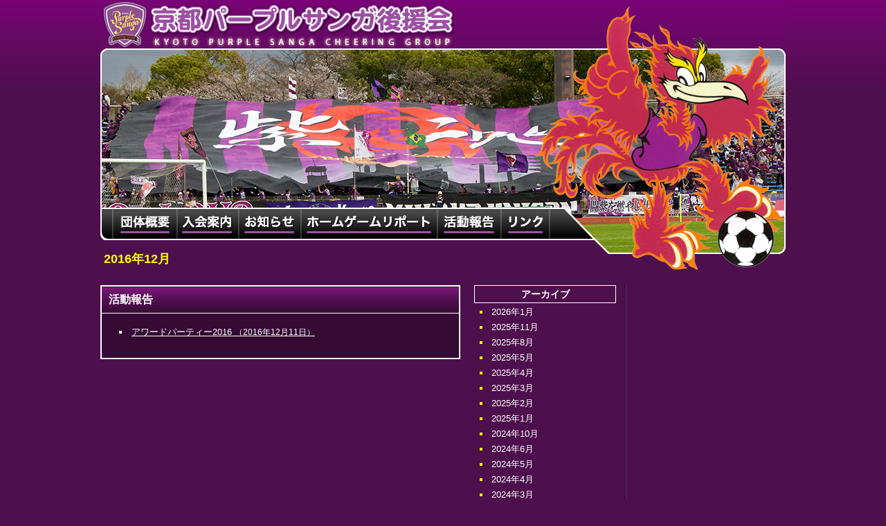

--- FILE ---
content_type: text/html; charset=utf-8
request_url: http://purplesangacg.lekumo.biz/blog/2016/12/
body_size: 3275
content:
<!DOCTYPE html PUBLIC "-//W3C//DTD XHTML 1.0 Transitional//EN"
	"http://www.w3.org/TR/xhtml1/DTD/xhtml1-transitional.dtd">
<html xmlns="http://www.w3.org/1999/xhtml" id="sixapart-standard">
<head>
<meta http-equiv="Content-Type" content="text/html; charset=utf-8" />
<meta name="generator" content="http://www.typepad.com/" />


<meta name="keywords" content="京都サンガ,サンガ,京都,パープルサンガ,後援会,京都サンガFC,サッカー,J1,J2,サッカースタジアム,フットサル,会報誌,天皇杯" />
<meta name="description" content="京都サンガF.C.の活動を支援する京都パープルサンガ後援会。フットサル大会、マンオブザマッチ表彰、アワードパーティ等、様々な活動を行なっています。" />
<meta name="robots" content="index,follow"> 


<meta http-equiv="Content-Style-Type" content="text/css; charset=utf-8" />
<meta http-equiv="Content-Script-Type" content="text/javascript" />
<link rel="stylesheet" href="http://purplesangacg.lekumo.biz/blog/layout.css" type="text/css" media="screen" />
<link rel="stylesheet" href="http://static.lekumo.jp/.shared-tpjbiz/themes/common/print.css" type="text/css" media="print" />
<script type="text/javascript" src="http://ajax.googleapis.com/ajax/libs/jquery/1.3.2/jquery.min.js" ></script>
<script type="text/javascript" src="http://purplesangacg.lekumo.biz/blog/ajaxCalendar_jquery.js"></script>
<script type="text/javascript" src="http://purplesangacg.lekumo.biz/blog/dayChecker.js"></script>
<script type="text/javascript" src="http://purplesangacg.lekumo.biz/blog/jquery.corners.js"></script>
<script type="text/javascript" src="http://purplesangacg.lekumo.biz/blog/sanga.js"></script>
<link rel="alternate" type="application/atom+xml" title="「京都パープルサンガ後援会」のブログ記事 (Atom)" href="http://purplesangacg.lekumo.biz/blog/atom.xml" />
<link rel="alternate" type="application/rss+xml" title="「京都パープルサンガ後援会」のブログ記事 (RSS 1.0)" href="http://purplesangacg.lekumo.biz/blog/index.rdf" />
<link rel="alternate" type="application/rss+xml" title="「京都パープルサンガ後援会」のブログ記事 (RSS 2.0)" href="http://purplesangacg.lekumo.biz/blog/rss.xml" />


<script type="text/javascript">

 var _gaq = _gaq || [];
 _gaq.push(['_setAccount', 'UA-16275289-5']);
 _gaq.push(['_trackPageview']);

 (function() {
   var ga = document.createElement('script'); ga.type = 'text/javascript'; ga.async = true;
   ga.src = ('https:' == document.location.protocol ? 'https://ssl' : 'http://www') + '.google-analytics.com/ga.js';
   var s = document.getElementsByTagName('script')[0]; s.parentNode.insertBefore(ga, s);
 })();

</script>


<title>京都パープルサンガ後援会｜2016年12月</title>
<link rel="start" href="http://purplesangacg.lekumo.biz/blog/" title="Home" />

</head>
<body>
<div id="container">
<h1><a href="http://www.purplesangacg.com/"><img src="http://purplesangacg.lekumo.biz/blog/img/title.png" alt="京都パープルサンガ後援会" width="510" height="70" /></a></h1>
<ul id="headMenu">
<li><a href="http://purplesangacg.lekumo.biz/blog/outline.html"><img src="http://purplesangacg.lekumo.biz/blog/img/mn01.png" alt="団体概要" width="94" height="47" class="rollover" /></a></li>
<li><a href="http://purplesangacg.lekumo.biz/blog/admission.html"><img src="http://purplesangacg.lekumo.biz/blog/img/mn02.png" alt="入会案内" width="89" height="47" class="rollover" /></a></li>
<li><a href="http://purplesangacg.lekumo.biz/blog/cat6741964/"><img src="http://purplesangacg.lekumo.biz/blog/img/mn03.png" alt="お知らせ" width="90" height="47" class="rollover" /></a></li>
<li><a href="http://purplesangacg.lekumo.biz/blog/cat6741966/"><img src="http://purplesangacg.lekumo.biz/blog/img/mn04.png" alt="ホームゲームリポート" width="197" height="47" class="rollover" /></a></li>
<li><a href="http://purplesangacg.lekumo.biz/blog/cat6741968/"><img src="http://purplesangacg.lekumo.biz/blog/img/mn05.png" alt="活動報告" width="93" height="47" class="rollover" /></a></li>
<li><a href="http://purplesangacg.lekumo.biz/blog/link.html"><img src="http://purplesangacg.lekumo.biz/blog/img/mn06.png" alt="リンク" width="70" height="47" class="rollover" /></a></li>
</ul>


<h2>2016年12月</h2>

<!--/////[中央カラム]//////////////////////////////-->
<div id="contentsArea">

<div id="entryArea">


<div class="datebased-archive">
<h3>活動報告</h3>
<ul>
<li><a href="http://purplesangacg.lekumo.biz/blog/cat6741968/#entry-57855243">アワードパーティー2016 <span class="date">（2016年12月11日）</span></a></li>
</ul>
</div>
</div><!--[//END entryArea]-->


<!--/////[左カラム]//////////////////////////////-->
<div id="sideArea">
<div class="module-archives">
<h2>アーカイブ</h2>
<ul>
<li class="module-list-item"><a href="http://purplesangacg.lekumo.biz/blog/2026/01/">2026年1月</a></li>
<li class="module-list-item"><a href="http://purplesangacg.lekumo.biz/blog/2025/11/">2025年11月</a></li>
<li class="module-list-item"><a href="http://purplesangacg.lekumo.biz/blog/2025/08/">2025年8月</a></li>
<li class="module-list-item"><a href="http://purplesangacg.lekumo.biz/blog/2025/05/">2025年5月</a></li>
<li class="module-list-item"><a href="http://purplesangacg.lekumo.biz/blog/2025/04/">2025年4月</a></li>
<li class="module-list-item"><a href="http://purplesangacg.lekumo.biz/blog/2025/03/">2025年3月</a></li>
<li class="module-list-item"><a href="http://purplesangacg.lekumo.biz/blog/2025/02/">2025年2月</a></li>
<li class="module-list-item"><a href="http://purplesangacg.lekumo.biz/blog/2025/01/">2025年1月</a></li>
<li class="module-list-item"><a href="http://purplesangacg.lekumo.biz/blog/2024/10/">2024年10月</a></li>
<li class="module-list-item"><a href="http://purplesangacg.lekumo.biz/blog/2024/06/">2024年6月</a></li>
<li class="module-list-item"><a href="http://purplesangacg.lekumo.biz/blog/2024/05/">2024年5月</a></li>
<li class="module-list-item"><a href="http://purplesangacg.lekumo.biz/blog/2024/04/">2024年4月</a></li>
<li class="module-list-item"><a href="http://purplesangacg.lekumo.biz/blog/2024/03/">2024年3月</a></li>
<li class="module-list-item"><a href="http://purplesangacg.lekumo.biz/blog/2024/02/">2024年2月</a></li>
<li class="module-list-item"><a href="http://purplesangacg.lekumo.biz/blog/2023/05/">2023年5月</a></li>
<li class="module-list-item"><a href="http://purplesangacg.lekumo.biz/blog/2023/04/">2023年4月</a></li>
<li class="module-list-item"><a href="http://purplesangacg.lekumo.biz/blog/2023/03/">2023年3月</a></li>
<li class="module-list-item"><a href="http://purplesangacg.lekumo.biz/blog/2023/02/">2023年2月</a></li>
<li class="module-list-item"><a href="http://purplesangacg.lekumo.biz/blog/2023/01/">2023年1月</a></li>
<li class="module-list-item"><a href="http://purplesangacg.lekumo.biz/blog/2022/10/">2022年10月</a></li>
<li class="module-list-item"><a href="http://purplesangacg.lekumo.biz/blog/2022/07/">2022年7月</a></li>
<li class="module-list-item"><a href="http://purplesangacg.lekumo.biz/blog/2022/05/">2022年5月</a></li>
<li class="module-list-item"><a href="http://purplesangacg.lekumo.biz/blog/2022/04/">2022年4月</a></li>
<li class="module-list-item"><a href="http://purplesangacg.lekumo.biz/blog/2022/03/">2022年3月</a></li>
<li class="module-list-item"><a href="http://purplesangacg.lekumo.biz/blog/2022/02/">2022年2月</a></li>
<li class="module-list-item"><a href="http://purplesangacg.lekumo.biz/blog/2022/01/">2022年1月</a></li>
<li class="module-list-item"><a href="http://purplesangacg.lekumo.biz/blog/2021/10/">2021年10月</a></li>
<li class="module-list-item"><a href="http://purplesangacg.lekumo.biz/blog/2021/07/">2021年7月</a></li>
<li class="module-list-item"><a href="http://purplesangacg.lekumo.biz/blog/2021/06/">2021年6月</a></li>
<li class="module-list-item"><a href="http://purplesangacg.lekumo.biz/blog/2021/05/">2021年5月</a></li>
<li class="module-list-item"><a href="http://purplesangacg.lekumo.biz/blog/2021/04/">2021年4月</a></li>
<li class="module-list-item"><a href="http://purplesangacg.lekumo.biz/blog/2021/03/">2021年3月</a></li>
<li class="module-list-item"><a href="http://purplesangacg.lekumo.biz/blog/2021/02/">2021年2月</a></li>
<li class="module-list-item"><a href="http://purplesangacg.lekumo.biz/blog/2020/12/">2020年12月</a></li>
<li class="module-list-item"><a href="http://purplesangacg.lekumo.biz/blog/2020/11/">2020年11月</a></li>
<li class="module-list-item"><a href="http://purplesangacg.lekumo.biz/blog/2020/10/">2020年10月</a></li>
<li class="module-list-item"><a href="http://purplesangacg.lekumo.biz/blog/2020/09/">2020年9月</a></li>
<li class="module-list-item"><a href="http://purplesangacg.lekumo.biz/blog/2020/08/">2020年8月</a></li>
<li class="module-list-item"><a href="http://purplesangacg.lekumo.biz/blog/2020/07/">2020年7月</a></li>
<li class="module-list-item"><a href="http://purplesangacg.lekumo.biz/blog/2020/06/">2020年6月</a></li>
<li class="module-list-item"><a href="http://purplesangacg.lekumo.biz/blog/2020/02/">2020年2月</a></li>
<li class="module-list-item"><a href="http://purplesangacg.lekumo.biz/blog/2020/01/">2020年1月</a></li>
<li class="module-list-item"><a href="http://purplesangacg.lekumo.biz/blog/2019/11/">2019年11月</a></li>
<li class="module-list-item"><a href="http://purplesangacg.lekumo.biz/blog/2019/10/">2019年10月</a></li>
<li class="module-list-item"><a href="http://purplesangacg.lekumo.biz/blog/2019/09/">2019年9月</a></li>
<li class="module-list-item"><a href="http://purplesangacg.lekumo.biz/blog/2019/08/">2019年8月</a></li>
<li class="module-list-item"><a href="http://purplesangacg.lekumo.biz/blog/2019/07/">2019年7月</a></li>
<li class="module-list-item"><a href="http://purplesangacg.lekumo.biz/blog/2019/06/">2019年6月</a></li>
<li class="module-list-item"><a href="http://purplesangacg.lekumo.biz/blog/2019/05/">2019年5月</a></li>
<li class="module-list-item"><a href="http://purplesangacg.lekumo.biz/blog/2019/04/">2019年4月</a></li>
<li class="module-list-item"><a href="http://purplesangacg.lekumo.biz/blog/2019/03/">2019年3月</a></li>
<li class="module-list-item"><a href="http://purplesangacg.lekumo.biz/blog/2019/02/">2019年2月</a></li>
<li class="module-list-item"><a href="http://purplesangacg.lekumo.biz/blog/2019/01/">2019年1月</a></li>
<li class="module-list-item"><a href="http://purplesangacg.lekumo.biz/blog/2018/11/">2018年11月</a></li>
<li class="module-list-item"><a href="http://purplesangacg.lekumo.biz/blog/2018/10/">2018年10月</a></li>
<li class="module-list-item"><a href="http://purplesangacg.lekumo.biz/blog/2018/09/">2018年9月</a></li>
<li class="module-list-item"><a href="http://purplesangacg.lekumo.biz/blog/2018/08/">2018年8月</a></li>
<li class="module-list-item"><a href="http://purplesangacg.lekumo.biz/blog/2018/07/">2018年7月</a></li>
<li class="module-list-item"><a href="http://purplesangacg.lekumo.biz/blog/2018/06/">2018年6月</a></li>
<li class="module-list-item"><a href="http://purplesangacg.lekumo.biz/blog/2018/05/">2018年5月</a></li>
<li class="module-list-item"><a href="http://purplesangacg.lekumo.biz/blog/2018/04/">2018年4月</a></li>
<li class="module-list-item"><a href="http://purplesangacg.lekumo.biz/blog/2018/03/">2018年3月</a></li>
<li class="module-list-item"><a href="http://purplesangacg.lekumo.biz/blog/2018/02/">2018年2月</a></li>
<li class="module-list-item"><a href="http://purplesangacg.lekumo.biz/blog/2018/01/">2018年1月</a></li>
<li class="module-list-item"><a href="http://purplesangacg.lekumo.biz/blog/2017/12/">2017年12月</a></li>
<li class="module-list-item"><a href="http://purplesangacg.lekumo.biz/blog/2017/11/">2017年11月</a></li>
<li class="module-list-item"><a href="http://purplesangacg.lekumo.biz/blog/2017/10/">2017年10月</a></li>
<li class="module-list-item"><a href="http://purplesangacg.lekumo.biz/blog/2017/09/">2017年9月</a></li>
<li class="module-list-item"><a href="http://purplesangacg.lekumo.biz/blog/2017/08/">2017年8月</a></li>
<li class="module-list-item"><a href="http://purplesangacg.lekumo.biz/blog/2017/07/">2017年7月</a></li>
<li class="module-list-item"><a href="http://purplesangacg.lekumo.biz/blog/2017/06/">2017年6月</a></li>
<li class="module-list-item"><a href="http://purplesangacg.lekumo.biz/blog/2017/05/">2017年5月</a></li>
<li class="module-list-item"><a href="http://purplesangacg.lekumo.biz/blog/2017/04/">2017年4月</a></li>
<li class="module-list-item"><a href="http://purplesangacg.lekumo.biz/blog/2017/03/">2017年3月</a></li>
<li class="module-list-item"><a href="http://purplesangacg.lekumo.biz/blog/2017/02/">2017年2月</a></li>
<li class="module-list-item"><a href="http://purplesangacg.lekumo.biz/blog/2017/01/">2017年1月</a></li>
<li class="module-list-item"><a href="http://purplesangacg.lekumo.biz/blog/2016/12/">2016年12月</a></li>
<li class="module-list-item"><a href="http://purplesangacg.lekumo.biz/blog/2016/11/">2016年11月</a></li>
<li class="module-list-item"><a href="http://purplesangacg.lekumo.biz/blog/2016/10/">2016年10月</a></li>
<li class="module-list-item"><a href="http://purplesangacg.lekumo.biz/blog/2016/09/">2016年9月</a></li>
<li class="module-list-item"><a href="http://purplesangacg.lekumo.biz/blog/2016/08/">2016年8月</a></li>
<li class="module-list-item"><a href="http://purplesangacg.lekumo.biz/blog/2016/07/">2016年7月</a></li>
<li class="module-list-item"><a href="http://purplesangacg.lekumo.biz/blog/2016/06/">2016年6月</a></li>
<li class="module-list-item"><a href="http://purplesangacg.lekumo.biz/blog/2016/05/">2016年5月</a></li>
<li class="module-list-item"><a href="http://purplesangacg.lekumo.biz/blog/2016/04/">2016年4月</a></li>
<li class="module-list-item"><a href="http://purplesangacg.lekumo.biz/blog/2016/03/">2016年3月</a></li>
<li class="module-list-item"><a href="http://purplesangacg.lekumo.biz/blog/2016/02/">2016年2月</a></li>
<li class="module-list-item"><a href="http://purplesangacg.lekumo.biz/blog/2015/09/">2015年9月</a></li>
<li class="module-list-item"><a href="http://purplesangacg.lekumo.biz/blog/2015/08/">2015年8月</a></li>
<li class="module-list-item"><a href="http://purplesangacg.lekumo.biz/blog/2015/07/">2015年7月</a></li>
<li class="module-list-item"><a href="http://purplesangacg.lekumo.biz/blog/2015/06/">2015年6月</a></li>
<li class="module-list-item"><a href="http://purplesangacg.lekumo.biz/blog/2015/05/">2015年5月</a></li>
<li class="module-list-item"><a href="http://purplesangacg.lekumo.biz/blog/2015/04/">2015年4月</a></li>
<li class="module-list-item"><a href="http://purplesangacg.lekumo.biz/blog/2015/03/">2015年3月</a></li>
<li class="module-list-item"><a href="http://purplesangacg.lekumo.biz/blog/2014/10/">2014年10月</a></li>
<li class="module-list-item"><a href="http://purplesangacg.lekumo.biz/blog/2014/09/">2014年9月</a></li>
<li class="module-list-item"><a href="http://purplesangacg.lekumo.biz/blog/2014/08/">2014年8月</a></li>
<li class="module-list-item"><a href="http://purplesangacg.lekumo.biz/blog/2014/07/">2014年7月</a></li>
<li class="module-list-item"><a href="http://purplesangacg.lekumo.biz/blog/2014/06/">2014年6月</a></li>
<li class="module-list-item"><a href="http://purplesangacg.lekumo.biz/blog/2014/05/">2014年5月</a></li>
<li class="module-list-item"><a href="http://purplesangacg.lekumo.biz/blog/2014/04/">2014年4月</a></li>
<li class="module-list-item"><a href="http://purplesangacg.lekumo.biz/blog/2014/03/">2014年3月</a></li>
<li class="module-list-item"><a href="http://purplesangacg.lekumo.biz/blog/2014/02/">2014年2月</a></li>
<li class="module-list-item"><a href="http://purplesangacg.lekumo.biz/blog/2013/11/">2013年11月</a></li>
<li class="module-list-item"><a href="http://purplesangacg.lekumo.biz/blog/2013/10/">2013年10月</a></li>
<li class="module-list-item"><a href="http://purplesangacg.lekumo.biz/blog/2013/09/">2013年9月</a></li>
<li class="module-list-item"><a href="http://purplesangacg.lekumo.biz/blog/2013/08/">2013年8月</a></li>
<li class="module-list-item"><a href="http://purplesangacg.lekumo.biz/blog/2013/07/">2013年7月</a></li>
<li class="module-list-item"><a href="http://purplesangacg.lekumo.biz/blog/2013/06/">2013年6月</a></li>
<li class="module-list-item"><a href="http://purplesangacg.lekumo.biz/blog/2013/05/">2013年5月</a></li>
<li class="module-list-item"><a href="http://purplesangacg.lekumo.biz/blog/2013/04/">2013年4月</a></li>
<li class="module-list-item"><a href="http://purplesangacg.lekumo.biz/blog/2013/03/">2013年3月</a></li>
<li class="module-list-item"><a href="http://purplesangacg.lekumo.biz/blog/2012/12/">2012年12月</a></li>
<li class="module-list-item"><a href="http://purplesangacg.lekumo.biz/blog/2012/11/">2012年11月</a></li>
<li class="module-list-item"><a href="http://purplesangacg.lekumo.biz/blog/2012/10/">2012年10月</a></li>
<li class="module-list-item"><a href="http://purplesangacg.lekumo.biz/blog/2012/09/">2012年9月</a></li>
<li class="module-list-item"><a href="http://purplesangacg.lekumo.biz/blog/2012/08/">2012年8月</a></li>
<li class="module-list-item"><a href="http://purplesangacg.lekumo.biz/blog/2012/07/">2012年7月</a></li>
<li class="module-list-item"><a href="http://purplesangacg.lekumo.biz/blog/2012/06/">2012年6月</a></li>
<li class="module-list-item"><a href="http://purplesangacg.lekumo.biz/blog/2012/05/">2012年5月</a></li>
<li class="module-list-item"><a href="http://purplesangacg.lekumo.biz/blog/2012/04/">2012年4月</a></li>
<li class="module-list-item"><a href="http://purplesangacg.lekumo.biz/blog/2012/03/">2012年3月</a></li>
<li class="module-list-item"><a href="http://purplesangacg.lekumo.biz/blog/2012/02/">2012年2月</a></li>
<li class="module-list-item"><a href="http://purplesangacg.lekumo.biz/blog/2011/12/">2011年12月</a></li>
<li class="module-list-item"><a href="http://purplesangacg.lekumo.biz/blog/2011/11/">2011年11月</a></li>
<li class="module-list-item"><a href="http://purplesangacg.lekumo.biz/blog/2011/10/">2011年10月</a></li>
<li class="module-list-item"><a href="http://purplesangacg.lekumo.biz/blog/2011/09/">2011年9月</a></li>
<li class="module-list-item"><a href="http://purplesangacg.lekumo.biz/blog/2011/08/">2011年8月</a></li>
<li class="module-list-item"><a href="http://purplesangacg.lekumo.biz/blog/2011/07/">2011年7月</a></li>
<li class="module-list-item"><a href="http://purplesangacg.lekumo.biz/blog/2011/06/">2011年6月</a></li>
<li class="module-list-item"><a href="http://purplesangacg.lekumo.biz/blog/2011/05/">2011年5月</a></li>
<li class="module-list-item"><a href="http://purplesangacg.lekumo.biz/blog/2011/04/">2011年4月</a></li>
<li class="module-list-item"><a href="http://purplesangacg.lekumo.biz/blog/2011/03/">2011年3月</a></li>
<li class="module-list-item"><a href="http://purplesangacg.lekumo.biz/blog/2011/02/">2011年2月</a></li>
<li class="module-list-item"><a href="http://purplesangacg.lekumo.biz/blog/2010/12/">2010年12月</a></li>
<li class="module-list-item"><a href="http://purplesangacg.lekumo.biz/blog/2010/11/">2010年11月</a></li>
<li class="module-list-item"><a href="http://purplesangacg.lekumo.biz/blog/2010/10/">2010年10月</a></li>
<li class="module-list-item"><a href="http://purplesangacg.lekumo.biz/blog/2010/09/">2010年9月</a></li>
<li class="module-list-item"><a href="http://purplesangacg.lekumo.biz/blog/2010/08/">2010年8月</a></li>
<li class="module-list-item"><a href="http://purplesangacg.lekumo.biz/blog/2010/07/">2010年7月</a></li>
<li class="module-list-item"><a href="http://purplesangacg.lekumo.biz/blog/2010/05/">2010年5月</a></li>
<li class="module-list-item"><a href="http://purplesangacg.lekumo.biz/blog/2010/04/">2010年4月</a></li>
<li class="module-list-item"><a href="http://purplesangacg.lekumo.biz/blog/2010/03/">2010年3月</a></li>

</ul>
</div>

</div><!--[//END sideArea]-->
</div><!--[//END contentsArea]-->


<!--/////[カレンダー]//////////////////////////////-->
<div id="SangaCalendar">
<div id="calendar"></div>
<script type="text/javascript">
getCalendar("http://www.purplesangacg.com/", "294352", "http://www.purplesangacg.com/calendar/2016/12/");
</script>
</div><!--[//END SangaCalendar]-->


<!--/////[フッター]//////////////////////////////-->
<div id="footer">
Copyright  (C) Kyoto Purple Sanga Supporters Association All Rights Reserved
</div>

</div><!--[//END container]-->
<script type="text/javascript" id="stats-script">
  var done_stats_script = done_stats_script || 0;
  (function() {
    if (done_stats_script) return;
    var extra_happy = Math.floor(1000000000 * Math.random());
    document.write('<img src="http://bb.lekumo.jp/t/stats?blog_id=294352&amp;user_id=489782&amp;page=' + escape(location.href) + '&amp;referrer=' + escape(document.referrer) + '&amp;i=' + extra_happy + '" width="1" height="1" alt="" style="position: absolute; top: 0; left: 0;" />');
  })();
  (function(i,s,o,g,r,a,m){i['GoogleAnalyticsObject']=r;i[r]=i[r]||function(){
  (i[r].q=i[r].q||[]).push(arguments)},i[r].l=1*new Date();a=s.createElement(o),
  m=s.getElementsByTagName(o)[0];a.async=1;a.src=g;m.parentNode.insertBefore(a,m)
  })(window,document,'script','//www.google-analytics.com/analytics.js','ga');

  ga('create', 'UA-16275289-5', 'auto');
  ga('send', 'pageview');


  done_stats_script++;
</script>
</body>
</html>

--- FILE ---
content_type: text/css
request_url: http://purplesangacg.lekumo.biz/blog/layout.css
body_size: 2418
content:
@charset "UTF-8";
/* CSS Document */

/**********************************************************
　Setting - 初期化
***********************************************************/
/* Reset CSS (v1.0 | 20080212) */
html, body, div, span, applet, object, iframe,
h1, h2, h3, h4, h5, h6, p, blockquote, pre,
a, abbr, acronym, address, big, cite, code,
del, dfn, em, font, img, ins, kbd, q, s, samp,
small, strike, strong, sub, sup, tt, var,
b, u, i, center,
dl, dt, dd, ol, ul, li,
fieldset, form, label, legend,
table, caption, tbody, tfoot, thead, tr, th, td {
	margin: 0;
	padding: 0;
	border: 0;
	outline: 0;
	font-size: 100%;
	vertical-align: baseline;
	background: transparent;
}
body {
	line-height: 1;
}
ol, ul {
	list-style: none;
}
blockquote, q {
	quotes: none;
}
blockquote:before, blockquote:after,
q:before, q:after {
	content: '';
	content: none;
}

/* remember to define focus styles! */
:focus {
	outline: 0;
}

/* remember to highlight inserts somehow! */
ins {
	text-decoration: none;
}
del {
	text-decoration: line-through;
}

/* tables still need 'cellspacing="0"' in the markup */
table {
	border-collapse: collapse;
	border-spacing: 0;
}

/* Reset CSS */

h1,h2,h3,h4,h5,h6 {
	font-style: normal;
	font-weight: normal;
}
img{
	vertical-align: bottom;
}



/**********************************************************
　Link - リンク
***********************************************************/
a{
	color: #FF0;
}
a:hover{
	color: #FFF;
}



/**********************************************************
　Layout - レイアウト
***********************************************************/
body{
	height: 100%;
	background: #4E0F4D url(img/bg.png) repeat-x;;
	color: #FFF;
	font-size: small;
	font-family: "ＭＳ Ｐゴシック", "MS P Gothic", "ヒラギノ角ゴ Pro W3", "Hiragino Kaku Gothic Pro","Osaka", Verdana, Arial, Helvetica, sans-serif;
	line-height: 145%;
}

#container{
	width: 990px;
	margin: 0 auto;
	background: #4E0F4D url(img/bg_container.png) no-repeat;
	overflow: hidden;
	_zoom: 1;
}



/**********************************************************
　head - ヘッダー
***********************************************************/
#headMenu{
	height: 45px;
	margin-top: 230px;
	margin-left: 17px;
}
#headMenu li{
	float: left;
}


/**********************************************************
　contents Layout
***********************************************************/
h2{
	height: 47px;
	padding-left: 5px;
	padding-top: 20px;
	color: #FF0;
	font-size: 18px;
	font-weight: bold;
}


#contentsArea{
	float: left;
	width: 760px;
	background: url(img/bg_contentsArea.png) repeat-y;
	overflow: hidden;
	_zoom: 1;
}
#SangaCalendar{
	float: right;
	width: 215px;
}


#entryArea{
	float: left;
	width: 520px;
}
#sideArea{
	float: right;
	width: 205px;
	margin-right: 15px;
	_margin-right: 10px;
}

/*ページの先頭*/
.up{
	margin: 10px 15px 0;
	font-size: 80%;
	text-align: right;
}
.up a{
	color: #FFF; 
}
.up a:hover{
	color: #A787A6;
}



/**********************************************************
　entry - エントリー
***********************************************************/
.entry{
	background: #350A35 url(img/entry_bg.png) repeat-x;
	margin-bottom: 25px;
	padding-bottom: 10px;
	border: 2px solid #FFF;
}
.entry h3{
	margin: 12px 10px 0;
	padding-top: 1px;
	padding-left: 8px;
	font-size: 120%;
	font-weight: bold;
	border-left: 5px solid #FF0;
}
.entryDate{
	padding: 1px 10px;
	background: url(img/entry_date.gif) no-repeat;
	font-size: 90%;
	text-align: right;
}
.entry p{
	margin: 1em 20px;
}
.entry ul,
.entry ol{
	margin-left: 40px;
}
.entry ul{
	list-style: disc;
}
.entry ol{
	list-style: decimal;
}



/**********************************************************
　月別アーカイブ
***********************************************************/
.datebased-archive{
	background: #350A35 url(img/entry_bg.png) repeat-x;
	margin-bottom: 25px;
	padding-bottom: 10px;
	border: 2px solid #FFF;
}
.datebased-archive h3{
	padding: 10px;
	font-size: 120%;
	font-weight: bold;
	border-bottom: 1px solid #FFF;
}
.datebased-archive ul{
	margin: 15px 20px;
}
.datebased-archive li{
	list-style: square;
	list-style-position: inside;
	padding: 3px 5px;
}
.datebased-archive li a{
	color: #FFF;
}
.datebased-archive li a:hover{
	color: #A787A6;
}
.datebased-archive .date{
	font-size: 90%;
}



/**********************************************************
　footer - フッター
***********************************************************/
#footer{
	clear: both;
	padding: 25px 0 15px;
	text-align: center;
}




/**********************************************************
　アーカイブ
***********************************************************/
.module-archives h2,
.module-calendar h2{
	height: auto;
	margin: 0;
	margin-bottom: 2px;
	padding: 3px;
	color: #FFF;
	font-size: 14px;
	text-align: center;
	border: 1px solid #FFF;
}

.module-archives ul{
	margin-bottom: 30px;
}
.module-archives li{
	list-style: square;
	margin-left: 23px;
	padding: 2px;
	color: #FF0;
}
.module-archives li a{
	color: #FFF;
	text-decoration: none;
}
.module-archives li a:hover{
	color: #FF0;
	text-decoration: underline;
}




/**********************************************************
　トップページ
***********************************************************/
#toppage #contentsArea,
#toppage #SangaCalendar{
	margin-top: 65px;
}
#toppage #entryArea{
	float: right;
	width: 520px;
	margin-right: 15px;
	_margin-right: 10px;
}
#toppage #sideArea{
	float: left;
	width: 205px;
	margin-right: 0;
}

/*ホームゲームリポート*/
#repo{
	margin-bottom: 20px;
	background: url(img/repo_bg.png) repeat-y;
	text-align: center;
	overflow: hidden;
	_zoom: 1;
}
#repo img{
    vertical-align: bottom;
}
#repo dt img{
	margin-bottom: 5px;
	border: 1px solid #000;
}
#repo dd{
	padding: 0 15px;
}
#repo .more{
	font-size: 85%;
	text-align: right;
}

/*バナーエリア*/
.side_banner img{
	margin-bottom: 5px;
}


/**********************************************************
　ページ
***********************************************************/
.pages-box{
	background: #350A35 url(img/entry_bg.png) repeat-x;
	margin-right: 25px;
	margin-bottom: 25px;
	padding-bottom: 10px;
	border: 2px solid #FFF;
}
.pages-box h3{
	margin-bottom: 20px;
	padding: 10px;
	font-size: 120%;
	font-weight: bold;
	border-bottom: 1px solid #FFF;
}
.pages-box h4{
	margin: 20px 15px 0;
	padding-left: 5px;
	border-left: 3px solid #FF0;
}
.pages-box h5{
	margin: 20px 18px 0;
	padding-left: 5px;
	text-decoration: underline;
}

.pages-box p{
	margin: 10px 20px 15px;
}
.pages-box dl{
	margin: 10px 20px 15px;
}
.pages-box dt{
	padding-left: 5px;
	border-left: 3px solid #FF0;
}
.pages-box dd{
	padding-bottom: 5px;
	margin-left: 10px;
}
.pages-box ul{
	list-style: disc;
	margin: 10px 25px 15px;
}
.pages-box ol{
	list-style: decimal;
	margin: 10px 25px 15px;
}
.pages-box li{
	margin-left: 20px;
}


/*団体概要*/
.outline_navi{
	margin: 0 5px 20px;
	color: #A787A6;
}
.outline_navi a{
	color: #FFF; 
}
.outline_navi a:hover{
	color: #A787A6;
}

/*リンク*/
.link-box{
	float:left;
	width: 510px;
	background: #350A35 url(img/entry_bg.png) repeat-x;
	margin-right: 25px;
	margin-bottom: 25px;
	padding-bottom: 10px;
	border: 2px solid #FFF;
}
.link-about{
	float:right;
	width: 190px;
	background: #350A35 url(img/entry_bg.png) repeat-x;
	margin-right: 25px;
	margin-bottom: 25px;
	padding-bottom: 10px;
	border: 2px solid #FFF;
}
.link-box h3{
	margin-bottom: 20px;
	padding: 10px;
	font-size: 120%;
	font-weight: bold;
	border-bottom: 1px solid #FFF;
}
.link-box p{
	margin: 10px 25px 15px;
}
.link-box ul{
	list-style: disc;
	margin: 10px 25px 15px;
}
.link-box li{
	margin-left: 20px;
}

.link-about h3{
	margin-bottom: 10px;
	padding: 10px;
	font-size: 120%;
	font-weight: bold;
	border-bottom: 1px solid #FFF;
}
.link-about p{
	margin: 0 10px 5px;
	font-size: 90%;
	line-height: 140%;
}
.link-about img{
	margin: 5px 15px;
}


/**********************************************************
　カレンダー
***********************************************************/
#calendar {
    margin: 5px 0 10px;;
    color: #FFF;
}
.calendarhead {
    padding-bottom: 5px;
    font-size: 9px;
    letter-spacing: 0.2em;
}
#calendar table {
    padding: 0;
    border-collapse: collapse;
    width: 200px;
}

#calendar td {
    padding: 5px;
    text-align: leftr;
 /*   font-size: 10px;*/
    line-height: 120%;
/*background-color: #7E447D;*/

	border-bottom-width: 1px;
	border-bottom-style: solid;
	border-bottom-color: #7E447D;

}
.today {
    display: block;
/*    border: 1px solid #444444;
*/
}
.sunday,
.holiday,
.holiday a:link,
.holiday a:visited {
    color: #e50003;
}
.saturday,
.saturday a:link,
.saturday a:visited {
    color: #0000ff;
}
#calendar strong {
    display: block;
}



.module-calendar h2{
	margin: 0;
	margin-bottom: 2px;
	padding: 3px;
	color: #FFF;
	font-size: 14px;
	text-align: center;
	border: 1px solid #FFF;
}
.module-calendar table{
	width: 185px;
	margin: 5px 10px 30px;
	border-collapse: separate;
	border-spacing: 1px 2px;
}
.module-calendar th,
.module-calendar td{
	text-align: center;
}

/*リンク*/
.module-calendar td a{
	display: block;
	background-color: #683368;
	text-decoration: none;
}
.module-calendar td a:hover{
	background-color: #A787A6;
	color: #4E0F4D;
}

--- FILE ---
content_type: application/javascript
request_url: http://purplesangacg.lekumo.biz/blog/sanga.js
body_size: 362
content:
/**********************************************************
　角丸
**********************************************************
$(function(){
	$(".entry").corners("10px");
	$(".datebased-archive").corners("10px");
	$(".pages-box").corners("10px");
	$(".link-box").corners("10px");
	$(".link-about").corners("10px");
	$(".module-archives h2").corners("5px");
	$(".module-calendar h2").corners("5px");
});*/


/**********************************************************
　 ロールオーバー（画像）
***********************************************************/
$(function () {
	$("img.rollover").not("[src*='_on.']").each(function() {
		
		var off = this.src;
		var dot = this.src.lastIndexOf('.');
		var on = this.src.substr(0, dot) + '_on' + this.src.substr(dot, 4);
		
		$(this).hover(
			function() { this.src = on; },
			function() { this.src = off; }
		);
	});
});


--- FILE ---
content_type: text/plain
request_url: https://www.google-analytics.com/j/collect?v=1&_v=j102&a=1508004415&t=pageview&_s=1&dl=http%3A%2F%2Fpurplesangacg.lekumo.biz%2Fblog%2F2016%2F12%2F&ul=en-us%40posix&dt=%E4%BA%AC%E9%83%BD%E3%83%91%E3%83%BC%E3%83%97%E3%83%AB%E3%82%B5%E3%83%B3%E3%82%AC%E5%BE%8C%E6%8F%B4%E4%BC%9A%EF%BD%9C2016%E5%B9%B412%E6%9C%88&sr=1280x720&vp=1280x720&_utma=56144938.1289663616.1769078902.1769078902.1769078902.1&_utmz=56144938.1769078902.1.1.utmcsr%3D(direct)%7Cutmccn%3D(direct)%7Cutmcmd%3D(none)&_utmht=1769078901776&_u=IQBCAEABAAAAACAAI~&jid=614395466&gjid=1650532292&cid=1289663616.1769078902&tid=UA-16275289-5&_gid=751463354.1769078902&_r=1&_slc=1&z=872067836
body_size: -287
content:
2,cG-T22F5Y8NGC

--- FILE ---
content_type: application/javascript
request_url: http://purplesangacg.lekumo.biz/blog/ajaxCalendar_jquery.js
body_size: 910
content:
var blogID;

function getCalendar(blogURL, id, path) {
    blogID = id;
    var cookie = readCookie("AjaxCal" + id);
    if(cookie != null) {
        if(blogURL.lastIndexOf("/") != blogURL.length - 1) {
            path = blogURL + "/calendar/" + cookie + "/";
        } else {
            path = blogURL + "calendar/" + cookie + "/";
        }
    }
    changeMonth(path);
}

function changeMonth(url) {
    $.ajaxSetup({
        cache: false
    });
    $("#calendar").load(url, function(text, status) {
        if (status == 'success') {
            endProcess();
        } else {
            errorProcess();
        }
    });
}

function readCookie(name) {
    var nameEQ = name + "=";
    var ca = document.cookie.split(';');
    for (var i = 0, len = ca.length; i < len; i++) {
        var c = ca[i];
        while (c.charAt(0)==' ') c = c.substring(1,c.length);
        if (c.indexOf(nameEQ) == 0) return c.substring(nameEQ.length,c.length);
    }
    return null;
}

function endProcess() {
    var value = document.getElementById('calendar').getElementsByTagName('table')[0].getAttribute('summary');
    setWeekendAndHoliday(value.split("/")[0], value.split("/")[1]);
    document.cookie = "AjaxCal" + blogID + "=" + value + "; path=/";
}

function errorProcess() {
    $("#calendar").html() = 'File Not Found';
}

function setWeekendAndHoliday(y,m) {
    setCurrentDate();
    var elements = document.getElementById('calendar').getElementsByTagName("table");
    for (var j = 0, len = elements.length; j < len; j++) {
        var element = elements[j].getAttribute("summary");
        if(element == null){
            return;
        }
        var year = element.split("/")[0];
        var month = element.split("/")[1];
        if(!(year == y && month == m)){
            return;
        }
        var spans = elements[j].getElementsByTagName("span");
        var day;
        for (i = 0; i < spans.length; i++) {
            if (spans[i].parentNode.nodeName == "TD") {
                if(spans[i].innerHTML.indexOf("href") != -1){
                    day = spans[i].getElementsByTagName("a")[0].innerHTML;
                } else {
                    day = spans[i].innerHTML;
                }
                if (isHoliday(year, month, day)) {
                    spans[i].setAttribute('class', 'holiday');
                    spans[i].setAttribute('className', 'holiday');
                } else if(isSaturday(year, month, day)) {
                    spans[i].setAttribute('class', 'saturday');
                   spans[i].setAttribute('className', 'saturday');
                }
                if (isToday(year, month, day)) {
                    spans[i].parentNode.setAttribute('class', 'today');
                    spans[i].parentNode.setAttribute('className', 'today');
                }
            }
        }
    }
}